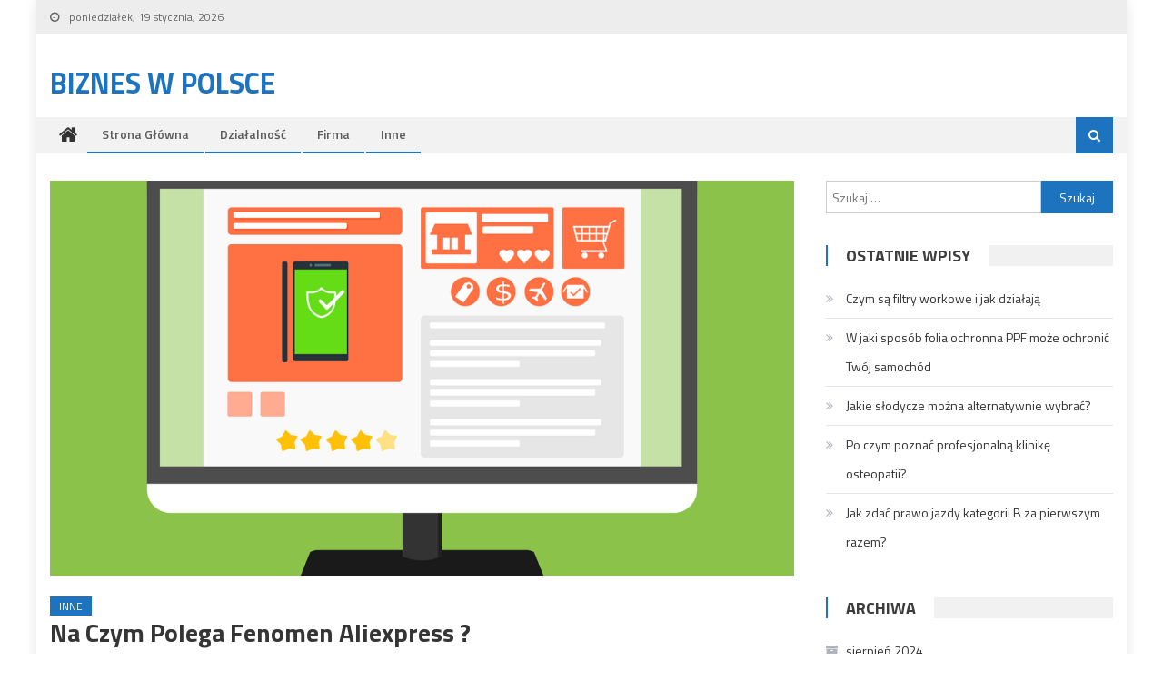

--- FILE ---
content_type: text/html; charset=UTF-8
request_url: https://www.energa-gedania.pl/na-czym-polega-fenomen-aliexpress/
body_size: 42044
content:
<!DOCTYPE html>
<html lang="pl-PL">
<head>
<meta charset="UTF-8">
<meta name="viewport" content="width=device-width, initial-scale=1">
<link rel="profile" href="http://gmpg.org/xfn/11">
<link rel="pingback" href="https://www.energa-gedania.pl/xmlrpc.php">

<meta name='robots' content='index, follow, max-image-preview:large, max-snippet:-1, max-video-preview:-1' />

	<!-- This site is optimized with the Yoast SEO plugin v24.5 - https://yoast.com/wordpress/plugins/seo/ -->
	<title>Na czym polega fenomen aliexpress ? - Biznes w Polsce</title>
	<link rel="canonical" href="https://www.energa-gedania.pl/na-czym-polega-fenomen-aliexpress/" />
	<meta property="og:locale" content="pl_PL" />
	<meta property="og:type" content="article" />
	<meta property="og:title" content="Na czym polega fenomen aliexpress ? - Biznes w Polsce" />
	<meta property="og:description" content="Aliexpress to platforma sprzedażowa, która bije rekordy popularności. Elegancka kreacja na wieczór, okulary słoneczne, zestaw kosmetyków, a może&#8230; suknia ślubna? Na Aliexpress można kupić wszystko, a okazje z Chin często mogą przyprawić o zawrót głowy. Fenomen tanich zakupów z Chin Aliexpress to sklep internetowy, na którym można kupić towar bezpośrednio od producentów z Chin, omijając [&hellip;]" />
	<meta property="og:url" content="https://www.energa-gedania.pl/na-czym-polega-fenomen-aliexpress/" />
	<meta property="og:site_name" content="Biznes w Polsce" />
	<meta property="article:published_time" content="2015-01-19T13:02:32+00:00" />
	<meta property="article:modified_time" content="2021-03-16T13:29:48+00:00" />
	<meta property="og:image" content="https://www.energa-gedania.pl/wp-content/uploads/2021/01/e-commerce-1606962_1280.png" />
	<meta property="og:image:width" content="1280" />
	<meta property="og:image:height" content="910" />
	<meta property="og:image:type" content="image/png" />
	<meta name="author" content="Kamila" />
	<meta name="twitter:card" content="summary_large_image" />
	<meta name="twitter:label1" content="Napisane przez" />
	<meta name="twitter:data1" content="Kamila" />
	<meta name="twitter:label2" content="Szacowany czas czytania" />
	<meta name="twitter:data2" content="2 minuty" />
	<script type="application/ld+json" class="yoast-schema-graph">{"@context":"https://schema.org","@graph":[{"@type":"WebPage","@id":"https://www.energa-gedania.pl/na-czym-polega-fenomen-aliexpress/","url":"https://www.energa-gedania.pl/na-czym-polega-fenomen-aliexpress/","name":"Na czym polega fenomen aliexpress ? - Biznes w Polsce","isPartOf":{"@id":"https://www.energa-gedania.pl/#website"},"primaryImageOfPage":{"@id":"https://www.energa-gedania.pl/na-czym-polega-fenomen-aliexpress/#primaryimage"},"image":{"@id":"https://www.energa-gedania.pl/na-czym-polega-fenomen-aliexpress/#primaryimage"},"thumbnailUrl":"https://www.energa-gedania.pl/wp-content/uploads/2021/01/e-commerce-1606962_1280.png","datePublished":"2015-01-19T13:02:32+00:00","dateModified":"2021-03-16T13:29:48+00:00","author":{"@id":"https://www.energa-gedania.pl/#/schema/person/483ef39b5f06c9c4bf3dd6be23ba87f7"},"breadcrumb":{"@id":"https://www.energa-gedania.pl/na-czym-polega-fenomen-aliexpress/#breadcrumb"},"inLanguage":"pl-PL","potentialAction":[{"@type":"ReadAction","target":["https://www.energa-gedania.pl/na-czym-polega-fenomen-aliexpress/"]}]},{"@type":"ImageObject","inLanguage":"pl-PL","@id":"https://www.energa-gedania.pl/na-czym-polega-fenomen-aliexpress/#primaryimage","url":"https://www.energa-gedania.pl/wp-content/uploads/2021/01/e-commerce-1606962_1280.png","contentUrl":"https://www.energa-gedania.pl/wp-content/uploads/2021/01/e-commerce-1606962_1280.png","width":1280,"height":910},{"@type":"BreadcrumbList","@id":"https://www.energa-gedania.pl/na-czym-polega-fenomen-aliexpress/#breadcrumb","itemListElement":[{"@type":"ListItem","position":1,"name":"Strona główna","item":"https://www.energa-gedania.pl/"},{"@type":"ListItem","position":2,"name":"Na czym polega fenomen aliexpress ?"}]},{"@type":"WebSite","@id":"https://www.energa-gedania.pl/#website","url":"https://www.energa-gedania.pl/","name":"Biznes w Polsce","description":"","potentialAction":[{"@type":"SearchAction","target":{"@type":"EntryPoint","urlTemplate":"https://www.energa-gedania.pl/?s={search_term_string}"},"query-input":{"@type":"PropertyValueSpecification","valueRequired":true,"valueName":"search_term_string"}}],"inLanguage":"pl-PL"},{"@type":"Person","@id":"https://www.energa-gedania.pl/#/schema/person/483ef39b5f06c9c4bf3dd6be23ba87f7","name":"Kamila","image":{"@type":"ImageObject","inLanguage":"pl-PL","@id":"https://www.energa-gedania.pl/#/schema/person/image/","url":"https://secure.gravatar.com/avatar/d8d7980be7f1cd147235bd7869e08b2a?s=96&d=mm&r=g","contentUrl":"https://secure.gravatar.com/avatar/d8d7980be7f1cd147235bd7869e08b2a?s=96&d=mm&r=g","caption":"Kamila"},"url":"https://www.energa-gedania.pl/author/major/"}]}</script>
	<!-- / Yoast SEO plugin. -->


<link rel='dns-prefetch' href='//fonts.googleapis.com' />
<link rel="alternate" type="application/rss+xml" title="Biznes w Polsce &raquo; Kanał z wpisami" href="https://www.energa-gedania.pl/feed/" />
<script type="text/javascript">
/* <![CDATA[ */
window._wpemojiSettings = {"baseUrl":"https:\/\/s.w.org\/images\/core\/emoji\/15.0.3\/72x72\/","ext":".png","svgUrl":"https:\/\/s.w.org\/images\/core\/emoji\/15.0.3\/svg\/","svgExt":".svg","source":{"concatemoji":"https:\/\/www.energa-gedania.pl\/wp-includes\/js\/wp-emoji-release.min.js?ver=6.5.7"}};
/*! This file is auto-generated */
!function(i,n){var o,s,e;function c(e){try{var t={supportTests:e,timestamp:(new Date).valueOf()};sessionStorage.setItem(o,JSON.stringify(t))}catch(e){}}function p(e,t,n){e.clearRect(0,0,e.canvas.width,e.canvas.height),e.fillText(t,0,0);var t=new Uint32Array(e.getImageData(0,0,e.canvas.width,e.canvas.height).data),r=(e.clearRect(0,0,e.canvas.width,e.canvas.height),e.fillText(n,0,0),new Uint32Array(e.getImageData(0,0,e.canvas.width,e.canvas.height).data));return t.every(function(e,t){return e===r[t]})}function u(e,t,n){switch(t){case"flag":return n(e,"\ud83c\udff3\ufe0f\u200d\u26a7\ufe0f","\ud83c\udff3\ufe0f\u200b\u26a7\ufe0f")?!1:!n(e,"\ud83c\uddfa\ud83c\uddf3","\ud83c\uddfa\u200b\ud83c\uddf3")&&!n(e,"\ud83c\udff4\udb40\udc67\udb40\udc62\udb40\udc65\udb40\udc6e\udb40\udc67\udb40\udc7f","\ud83c\udff4\u200b\udb40\udc67\u200b\udb40\udc62\u200b\udb40\udc65\u200b\udb40\udc6e\u200b\udb40\udc67\u200b\udb40\udc7f");case"emoji":return!n(e,"\ud83d\udc26\u200d\u2b1b","\ud83d\udc26\u200b\u2b1b")}return!1}function f(e,t,n){var r="undefined"!=typeof WorkerGlobalScope&&self instanceof WorkerGlobalScope?new OffscreenCanvas(300,150):i.createElement("canvas"),a=r.getContext("2d",{willReadFrequently:!0}),o=(a.textBaseline="top",a.font="600 32px Arial",{});return e.forEach(function(e){o[e]=t(a,e,n)}),o}function t(e){var t=i.createElement("script");t.src=e,t.defer=!0,i.head.appendChild(t)}"undefined"!=typeof Promise&&(o="wpEmojiSettingsSupports",s=["flag","emoji"],n.supports={everything:!0,everythingExceptFlag:!0},e=new Promise(function(e){i.addEventListener("DOMContentLoaded",e,{once:!0})}),new Promise(function(t){var n=function(){try{var e=JSON.parse(sessionStorage.getItem(o));if("object"==typeof e&&"number"==typeof e.timestamp&&(new Date).valueOf()<e.timestamp+604800&&"object"==typeof e.supportTests)return e.supportTests}catch(e){}return null}();if(!n){if("undefined"!=typeof Worker&&"undefined"!=typeof OffscreenCanvas&&"undefined"!=typeof URL&&URL.createObjectURL&&"undefined"!=typeof Blob)try{var e="postMessage("+f.toString()+"("+[JSON.stringify(s),u.toString(),p.toString()].join(",")+"));",r=new Blob([e],{type:"text/javascript"}),a=new Worker(URL.createObjectURL(r),{name:"wpTestEmojiSupports"});return void(a.onmessage=function(e){c(n=e.data),a.terminate(),t(n)})}catch(e){}c(n=f(s,u,p))}t(n)}).then(function(e){for(var t in e)n.supports[t]=e[t],n.supports.everything=n.supports.everything&&n.supports[t],"flag"!==t&&(n.supports.everythingExceptFlag=n.supports.everythingExceptFlag&&n.supports[t]);n.supports.everythingExceptFlag=n.supports.everythingExceptFlag&&!n.supports.flag,n.DOMReady=!1,n.readyCallback=function(){n.DOMReady=!0}}).then(function(){return e}).then(function(){var e;n.supports.everything||(n.readyCallback(),(e=n.source||{}).concatemoji?t(e.concatemoji):e.wpemoji&&e.twemoji&&(t(e.twemoji),t(e.wpemoji)))}))}((window,document),window._wpemojiSettings);
/* ]]> */
</script>
<style id='wp-emoji-styles-inline-css' type='text/css'>

	img.wp-smiley, img.emoji {
		display: inline !important;
		border: none !important;
		box-shadow: none !important;
		height: 1em !important;
		width: 1em !important;
		margin: 0 0.07em !important;
		vertical-align: -0.1em !important;
		background: none !important;
		padding: 0 !important;
	}
</style>
<link rel='stylesheet' id='font-awesome-css' href='https://www.energa-gedania.pl/wp-content/themes/editorial/assets/library/font-awesome/css/font-awesome.min.css?ver=4.7.0' type='text/css' media='all' />
<link rel='stylesheet' id='editorial-google-font-css' href='https://fonts.googleapis.com/css?family=Titillium+Web%3A400%2C600%2C700%2C300&#038;subset=latin%2Clatin-ext' type='text/css' media='all' />
<link rel='stylesheet' id='editorial-style-css' href='https://www.energa-gedania.pl/wp-content/themes/editorial/style.css?ver=1.4.9' type='text/css' media='all' />
<style id='editorial-style-inline-css' type='text/css'>
.category-button.mt-cat-1 a{background:#81d742}
.category-button.mt-cat-1 a:hover{background:#4fa510}
.block-header.mt-cat-1{border-left:2px solid #81d742}
.rtl .block-header.mt-cat-1{border-left:none;border-right:2px solid #81d742}
.archive .page-header.mt-cat-1{border-left:4px solid #81d742}
.rtl.archive .page-header.mt-cat-1{border-left:none;border-right:4px solid #81d742}
#site-navigation ul li.mt-cat-1{border-bottom-color:#81d742}
.category-button.mt-cat-3 a{background:#1e73be}
.category-button.mt-cat-3 a:hover{background:#00418c}
.block-header.mt-cat-3{border-left:2px solid #1e73be}
.rtl .block-header.mt-cat-3{border-left:none;border-right:2px solid #1e73be}
.archive .page-header.mt-cat-3{border-left:4px solid #1e73be}
.rtl.archive .page-header.mt-cat-3{border-left:none;border-right:4px solid #1e73be}
#site-navigation ul li.mt-cat-3{border-bottom-color:#1e73be}
.category-button.mt-cat-2 a{background:#1e73be}
.category-button.mt-cat-2 a:hover{background:#00418c}
.block-header.mt-cat-2{border-left:2px solid #1e73be}
.rtl .block-header.mt-cat-2{border-left:none;border-right:2px solid #1e73be}
.archive .page-header.mt-cat-2{border-left:4px solid #1e73be}
.rtl.archive .page-header.mt-cat-2{border-left:none;border-right:4px solid #1e73be}
#site-navigation ul li.mt-cat-2{border-bottom-color:#1e73be}
.category-button.mt-cat-5 a{background:#1e73be}
.category-button.mt-cat-5 a:hover{background:#00418c}
.block-header.mt-cat-5{border-left:2px solid #1e73be}
.rtl .block-header.mt-cat-5{border-left:none;border-right:2px solid #1e73be}
.archive .page-header.mt-cat-5{border-left:4px solid #1e73be}
.rtl.archive .page-header.mt-cat-5{border-left:none;border-right:4px solid #1e73be}
#site-navigation ul li.mt-cat-5{border-bottom-color:#1e73be}
.navigation .nav-links a,.bttn,button,input[type='button'],input[type='reset'],input[type='submit'],.navigation .nav-links a:hover,.bttn:hover,button,input[type='button']:hover,input[type='reset']:hover,input[type='submit']:hover,.edit-link .post-edit-link ,.reply .comment-reply-link,.home .home-icon a,.home-icon a:hover,.home-icon a:focus,.search-main,.header-search-wrapper .search-form-main .search-submit,.mt-slider-section .bx-controls a:hover,.widget_search .search-submit,.error404 .page-title,.archive.archive-classic .entry-title a:after,#mt-scrollup,.widget_tag_cloud .tagcloud a:hover,.widget.widget_tag_cloud a:hover,.sub-toggle,#site-navigation ul > li:hover > .sub-toggle,#site-navigation ul > li.current-menu-item .sub-toggle,#site-navigation ul > li.current-menu-ancestor .sub-toggle,#masthead #site-navigation ul li a.sub-toggle{background:#1e73be}
.navigation .nav-links a,.bttn,button,input[type='button'],input[type='reset'],input[type='submit'],.widget_search .search-submit,.widget_tag_cloud .tagcloud a:hover,.widget.widget_tag_cloud a:hover{border-color:#1e73be}
.comment-list .comment-body ,.header-search-wrapper .search-form-main{border-top-color:#1e73be}
#site-navigation ul li,.header-search-wrapper .search-form-main:before{border-bottom-color:#1e73be}
.archive .page-header,.block-header,.widget .widget-title-wrapper,.related-articles-wrapper .widget-title-wrapper{border-left-color:#1e73be}
a,a:hover,a:focus,a:active,.entry-footer a:hover,.comment-author .fn .url:hover,#cancel-comment-reply-link,#cancel-comment-reply-link:before,.logged-in-as a,.top-menu ul li a:hover,#footer-navigation ul li a:hover,#site-navigation ul li:hover>a,#site-navigation ul li.current-menu-item>a,#site-navigation ul li.current_page_item>a,#site-navigation ul li.current-menu-ancestor>a,#site-navigation ul li.focus>a,.mt-slider-section .slide-title a:hover,.featured-post-wrapper .featured-title a:hover,.editorial_block_grid .post-title a:hover,.slider-meta-wrapper span:hover,.slider-meta-wrapper a:hover,.featured-meta-wrapper span:hover,.featured-meta-wrapper a:hover,.post-meta-wrapper > span:hover,.post-meta-wrapper span > a:hover ,.grid-posts-block .post-title a:hover,.list-posts-block .single-post-wrapper .post-content-wrapper .post-title a:hover,.column-posts-block .single-post-wrapper.secondary-post .post-content-wrapper .post-title a:hover,.widget a:hover,.widget a:hover::before,.widget li:hover::before,.entry-title a:hover,.entry-meta span a:hover,.post-readmore a:hover,.archive-classic .entry-title a:hover,.archive-columns .entry-title a:hover,.related-posts-wrapper .post-title a:hover,.block-header .block-title a:hover,.widget .widget-title a:hover,.related-articles-wrapper .related-title a:hover,.entry-meta span:hover::before{color:#1e73be}
</style>
<link rel='stylesheet' id='editorial-responsive-css' href='https://www.energa-gedania.pl/wp-content/themes/editorial/assets/css/editorial-responsive.css?ver=1.4.9' type='text/css' media='all' />
<script type="text/javascript" src="https://www.energa-gedania.pl/wp-includes/js/jquery/jquery.min.js?ver=3.7.1" id="jquery-core-js"></script>
<script type="text/javascript" src="https://www.energa-gedania.pl/wp-includes/js/jquery/jquery-migrate.min.js?ver=3.4.1" id="jquery-migrate-js"></script>
<link rel="https://api.w.org/" href="https://www.energa-gedania.pl/wp-json/" /><link rel="alternate" type="application/json" href="https://www.energa-gedania.pl/wp-json/wp/v2/posts/173" /><link rel="EditURI" type="application/rsd+xml" title="RSD" href="https://www.energa-gedania.pl/xmlrpc.php?rsd" />
<meta name="generator" content="WordPress 6.5.7" />
<link rel='shortlink' href='https://www.energa-gedania.pl/?p=173' />
<link rel="alternate" type="application/json+oembed" href="https://www.energa-gedania.pl/wp-json/oembed/1.0/embed?url=https%3A%2F%2Fwww.energa-gedania.pl%2Fna-czym-polega-fenomen-aliexpress%2F" />
<link rel="alternate" type="text/xml+oembed" href="https://www.energa-gedania.pl/wp-json/oembed/1.0/embed?url=https%3A%2F%2Fwww.energa-gedania.pl%2Fna-czym-polega-fenomen-aliexpress%2F&#038;format=xml" />
</head>

<body class="post-template-default single single-post postid-173 single-format-standard boxed_layout right-sidebar">
<div id="page" class="site">
	<a class="skip-link screen-reader-text" href="#content">Skip to content</a>
	
	<header id="masthead" class="site-header" role="banner">
		
		<div class="top-header-section">
			<div class="mt-container">
				<div class="top-left-header">
								<div class="date-section">
				poniedziałek, 19 stycznia, 2026			</div>
					<nav id="top-header-navigation" class="top-navigation" role="navigation">
											</nav>
				</div>
							<div class="top-social-wrapper">
							</div><!-- .top-social-wrapper -->
			</div> <!-- mt-container end -->
		</div><!-- .top-header-section -->

		<div class="logo-ads-wrapper clearfix">
			<div class="mt-container">
				<div class="site-branding">
																<div class="site-title-wrapper">
															<p class="site-title"><a href="https://www.energa-gedania.pl/" rel="home">Biznes w Polsce</a></p>
													</div><!-- .site-title-wrapper -->
									</div><!-- .site-branding -->
				<div class="header-ads-wrapper">
									</div><!-- .header-ads-wrapper -->
			</div>
		</div><!-- .logo-ads-wrapper -->

		<div id="mt-menu-wrap" class="bottom-header-wrapper clearfix">
			<div class="mt-container">
				<div class="home-icon"> <a href="https://www.energa-gedania.pl/" rel="home"> <i class="fa fa-home"> </i> </a> </div>
				<a href="javascript:void(0)" class="menu-toggle"> <i class="fa fa-navicon"> </i> </a>
				<nav id="site-navigation" class="main-navigation mt-modal-popup-content" role="navigation">
					<div class="menu"><ul><li id="menu-item-29" class="menu-item menu-item-type-post_type menu-item-object-page menu-item-home menu-item-29"><a href="https://www.energa-gedania.pl/">Strona główna</a></li>
<li id="menu-item-30" class="menu-item menu-item-type-taxonomy menu-item-object-category menu-item-30 mt-cat-3"><a href="https://www.energa-gedania.pl/category/dzialalnosc/">Działalność</a></li>
<li id="menu-item-31" class="menu-item menu-item-type-taxonomy menu-item-object-category menu-item-31 mt-cat-2"><a href="https://www.energa-gedania.pl/category/firma/">Firma</a></li>
<li id="menu-item-62" class="menu-item menu-item-type-taxonomy menu-item-object-category current-post-ancestor current-menu-parent current-post-parent menu-item-62 mt-cat-5"><a href="https://www.energa-gedania.pl/category/inne/">Inne</a></li>
</ul></div>				</nav><!-- #site-navigation -->
				<div class="header-search-wrapper">
					<span class="search-main"><a href="javascript:void(0)"><i class="fa fa-search"></i></a></span>
					<div class="search-form-main clearfix">
	                	<form role="search" method="get" class="search-form" action="https://www.energa-gedania.pl/">
				<label>
					<span class="screen-reader-text">Szukaj:</span>
					<input type="search" class="search-field" placeholder="Szukaj &hellip;" value="" name="s" />
				</label>
				<input type="submit" class="search-submit" value="Szukaj" />
			</form>	            	</div>
				</div><!-- .header-search-wrapper -->
			</div><!-- .mt-container -->
		</div><!-- #mt-menu-wrap -->

					
	</header><!-- #masthead -->
	
	
	<div id="content" class="site-content">
		<div class="mt-container">

	<div id="primary" class="content-area">
		<main id="main" class="site-main" role="main">

		
<article id="post-173" class="post-173 post type-post status-publish format-standard has-post-thumbnail hentry category-inne">
			<div class="single-post-image">
			<figure><img width="1210" height="642" src="https://www.energa-gedania.pl/wp-content/uploads/2021/01/e-commerce-1606962_1280-1210x642.png" class="attachment-editorial-single-large size-editorial-single-large wp-post-image" alt="" decoding="async" fetchpriority="high" /></figure>
		</div><!-- .single-post-image -->
		<header class="entry-header">
				<div class="post-cat-list">
							<span class="category-button mt-cat-5"><a href="https://www.energa-gedania.pl/category/inne/">Inne</a></span>
					</div>
		<h1 class="entry-title">Na czym polega fenomen aliexpress ?</h1>
		<div class="entry-meta">
			<span class="posted-on"><a href="https://www.energa-gedania.pl/na-czym-polega-fenomen-aliexpress/" rel="bookmark"><time class="entry-date published" datetime="2015-01-19T14:02:32+01:00">19 stycznia 2015</time><time class="updated" datetime="2021-03-16T14:29:48+01:00">16 marca 2021</time></a></span><span class="byline"><span class="author vcard"><a class="url fn n" href="https://www.energa-gedania.pl/author/major/">Kamila</a></span></span><span class="comments-link"><span>Możliwość komentowania <span class="screen-reader-text">Na czym polega fenomen aliexpress ?</span> została wyłączona</span></span>		</div><!-- .entry-meta -->
	</header><!-- .entry-header -->

	<div class="entry-content">
		<p>Aliexpress to platforma sprzedażowa, która bije rekordy popularności. Elegancka kreacja na wieczór, okulary słoneczne, zestaw kosmetyków, a może&#8230; suknia ślubna? Na Aliexpress można kupić wszystko, a okazje z Chin często mogą przyprawić o zawrót głowy.</p>
<h2>Fenomen tanich zakupów z Chin</h2>
<p>Aliexpress to sklep internetowy, na którym można kupić towar bezpośrednio od producentów z Chin, omijając pośredników. Koszty produkcji, a co za tym idzie, koszty sprzedaży, są wyjątkowo niskie. Dlatego okazje z Chin przyciągają wielu kupujących z całego świata i są prawdziwym fenomenem.</p>
<h2>Czy zakupy są bezpieczne?</h2>
<p>Okazje z Chin z jednej strony przyciągają, z drugiej budzą wiele wątpliwości. W rzeczywistości Aliexpress dba o klientów. Dużą wagę przywiązuje się do bezpiecznych płatności &#8211; użytkownik ma możliwość opłaty m.in przelewem, Pay4you, kartą czy Blikiem. Kwota pobierana jest z konta w złotówkach. Również w przypadku problemów, na przykład jeśli użytkownik nie otrzyma paczki w terminie, można liczyć na pomoc administratorów.</p>
<h2>Co z jakością produktów?</h2>
<p>Mówi się, że kupowanie na portalu to loteria. Okazje z Chin nie zawsze oznaczają wysoką jakość. Dlatego przed zakupem produktu warto zapoznać się z opiniami o nim. Użytkownicy często dołączają też zdjęcia produktów. Niestety wśród towaru często zdarzają się podróbki, warto więc dokładnie przemyśleć zakup.</p>
<h2>Jak kupować na portalu?</h2>
<p>Polowanie na okazje z Chin jest bardzo łatwe. W tym celu możecie skorzystać z serwisów fanowskich lub ręcznie przeczesywać platformę. Poniżej krótki przewodnik po zakupach na Aliexpress:<br />
&#8211; w prawym górnym rogu należy ustawić &#8222;Ship to&#8221; i wybrać polską flagę<br />
&#8211; można już szukać produktu, wpisując jego nazwę w wyszukiwarkę<br />
&#8211; wybrany towar dodać do koszyka i kontynuować zakupy, lub kliknąć &#8222;Buy all&#8221;, żeby dokonać transakcji<br />
&#8211; warto sprawdzić zamówienie, wybrać metodę wysyłki i sposób płatności</p>
<p>Zamówienie zostało złożone i produkt wyrusza w drogę. Kiedy już dociera do kupującego, pozostaje potwierdzić odbiór paczki i wystawić opinię.</p>
	</div><!-- .entry-content -->

	<footer class="entry-footer">
			</footer><!-- .entry-footer -->
</article><!-- #post-## -->
            <div class="editorial-author-wrapper clearfix">
                <div class="author-avatar">
                    <a class="author-image" href="https://www.energa-gedania.pl/author/major/"><img alt='' src='https://secure.gravatar.com/avatar/d8d7980be7f1cd147235bd7869e08b2a?s=132&#038;d=mm&#038;r=g' srcset='https://secure.gravatar.com/avatar/d8d7980be7f1cd147235bd7869e08b2a?s=264&#038;d=mm&#038;r=g 2x' class='avatar avatar-132 photo' height='132' width='132' decoding='async'/></a>
                </div><!-- .author-avatar -->
                <div class="author-desc-wrapper">
                    <a class="author-title" href="https://www.energa-gedania.pl/author/major/">Kamila</a>
                    <div class="author-description"></div>
                    <a href="" target="_blank"></a>
                </div><!-- .author-desc-wrapper-->
            </div><!--editorial-author-wrapper-->
			<div class="related-articles-wrapper">
				<h2 class="related-title">Podobne artykuły</h2>
				<div class="related-posts-wrapper clearfix">							<div class="single-post-wrap">
	                            <div class="post-thumb-wrapper">
                                    <a href="https://www.energa-gedania.pl/w-jaki-sposob-folia-ochronna-ppf-moze-ochronic-twoj-samochod/" title="W jaki sposób folia ochronna PPF może ochronić Twój samochód">
                                        <figure><img width="464" height="290" src="https://www.energa-gedania.pl/wp-content/uploads/2024/06/Folia-ochronna-PPF-464x290.jpg" class="attachment-editorial-block-medium size-editorial-block-medium wp-post-image" alt="Folia ochronna PPF" decoding="async" /></figure>
                                    </a>
                                </div><!-- .post-thumb-wrapper -->
                                <div class="related-content-wrapper">
                                    		<div class="post-cat-list">
							<span class="category-button mt-cat-5"><a href="https://www.energa-gedania.pl/category/inne/">Inne</a></span>
					</div>
                                    <h3 class="post-title"><a href="https://www.energa-gedania.pl/w-jaki-sposob-folia-ochronna-ppf-moze-ochronic-twoj-samochod/">W jaki sposób folia ochronna PPF może ochronić Twój samochód</a></h3>
                                    <div class="post-meta-wrapper">
                                    	<span class="posted-on"><a href="https://www.energa-gedania.pl/w-jaki-sposob-folia-ochronna-ppf-moze-ochronic-twoj-samochod/" rel="bookmark"><time class="entry-date published" datetime="2024-06-18T15:33:50+02:00">18 czerwca 2024</time><time class="updated" datetime="2024-06-18T15:35:21+02:00">18 czerwca 2024</time></a></span><span class="byline"><span class="author vcard"><a class="url fn n" href="https://www.energa-gedania.pl/author/major/">Kamila</a></span></span>                                    </div>
                                    <p>Zaawansowana technologia ochrony lakieru Folia ochronna PPF (Paint Protection Film) to zaawansowane rozwiązanie, które zyskuje na popularności wśród właścicieli samochodów pragnących zabezpieczyć swoje pojazdy przed różnorodnymi uszkodzeniami. Wykonana z poliuretanu, folia PPF charakteryzuje się wysoką odpornością na uszkodzenia mechaniczne, promieniowanie UV oraz substancje chemiczne. Dzięki tym właściwościom, folia PPF stanowi skuteczną barierę ochronną, która znacząco [&hellip;]</p>
                                </div><!-- related-content-wrapper -->
	                        </div><!--. single-post-wrap -->
	            							<div class="single-post-wrap">
	                            <div class="post-thumb-wrapper">
                                    <a href="https://www.energa-gedania.pl/sprzatanie-para-czyli-skuteczna-metoda-radzenia-sobie-z-brudem/" title="Sprzątanie parą czyli skuteczna metoda radzenia sobie z brudem">
                                        <figure><img width="464" height="290" src="https://www.energa-gedania.pl/wp-content/uploads/2019/03/i-voucher-na-sprzatanie-warszawa-2-godziny-464x290.jpg" class="attachment-editorial-block-medium size-editorial-block-medium wp-post-image" alt="" decoding="async" loading="lazy" /></figure>
                                    </a>
                                </div><!-- .post-thumb-wrapper -->
                                <div class="related-content-wrapper">
                                    		<div class="post-cat-list">
							<span class="category-button mt-cat-5"><a href="https://www.energa-gedania.pl/category/inne/">Inne</a></span>
					</div>
                                    <h3 class="post-title"><a href="https://www.energa-gedania.pl/sprzatanie-para-czyli-skuteczna-metoda-radzenia-sobie-z-brudem/">Sprzątanie parą czyli skuteczna metoda radzenia sobie z brudem</a></h3>
                                    <div class="post-meta-wrapper">
                                    	<span class="posted-on"><a href="https://www.energa-gedania.pl/sprzatanie-para-czyli-skuteczna-metoda-radzenia-sobie-z-brudem/" rel="bookmark"><time class="entry-date published" datetime="2013-12-18T10:59:28+01:00">18 grudnia 2013</time><time class="updated" datetime="2019-03-19T11:01:44+01:00">19 marca 2019</time></a></span><span class="byline"><span class="author vcard"><a class="url fn n" href="https://www.energa-gedania.pl/author/major/">Kamila</a></span></span>                                    </div>
                                    <p>Od pewnego czasu na rynku pojawiają się co raz to nowsze i ciekawsze urządzenia służące do czyszczenia różnego rodzaju powierzchni za pomocą pary. Zasada jest zazwyczaj taka sama: do specjalnego pojemnika wlewamy czystą wodę, która następnie jest podgrzewana przez urządzenie, a następnie wydzielana jest para, która skutecznie usuwa wszelkie zabrudzenia. Mopy parowe stały się wręcz [&hellip;]</p>
                                </div><!-- related-content-wrapper -->
	                        </div><!--. single-post-wrap -->
	            							<div class="single-post-wrap">
	                            <div class="post-thumb-wrapper">
                                    <a href="https://www.energa-gedania.pl/makijaz-permanentny-oczu-a-skutki-uboczne/" title="Makijaż permanentny oczu a skutki uboczne">
                                        <figure><img width="464" height="290" src="https://www.energa-gedania.pl/wp-content/uploads/2021/09/eye-shadow-4558444_1280-464x290.jpg" class="attachment-editorial-block-medium size-editorial-block-medium wp-post-image" alt="" decoding="async" loading="lazy" /></figure>
                                    </a>
                                </div><!-- .post-thumb-wrapper -->
                                <div class="related-content-wrapper">
                                    		<div class="post-cat-list">
							<span class="category-button mt-cat-5"><a href="https://www.energa-gedania.pl/category/inne/">Inne</a></span>
					</div>
                                    <h3 class="post-title"><a href="https://www.energa-gedania.pl/makijaz-permanentny-oczu-a-skutki-uboczne/">Makijaż permanentny oczu a skutki uboczne</a></h3>
                                    <div class="post-meta-wrapper">
                                    	<span class="posted-on"><a href="https://www.energa-gedania.pl/makijaz-permanentny-oczu-a-skutki-uboczne/" rel="bookmark"><time class="entry-date published updated" datetime="2021-09-17T10:55:11+02:00">17 września 2021</time></a></span><span class="byline"><span class="author vcard"><a class="url fn n" href="https://www.energa-gedania.pl/author/major/">Kamila</a></span></span>                                    </div>
                                    <p>Makijaż permanentny oczu jest coraz popularniejszą procedurą kosmetyczną, ale czy są jakieś zagrożenia związane z jego zastosowaniem? Spójrzmy na to zagadnienie. Makijaż permanentny oczu – czy to bezpieczne? Zawsze istnieje ryzyko infekcji, gdy w procedurę zaangażowane są igły. Jest to szczególnie ważne w przypadku użycia niesterylnych igieł…. Ale tego unikniesz, jeśli makijaż permanentny oczu będziesz [&hellip;]</p>
                                </div><!-- related-content-wrapper -->
	                        </div><!--. single-post-wrap -->
	            </div>			</div><!-- .related-articles-wrapper -->
	
	<nav class="navigation post-navigation" aria-label="Wpisy">
		<h2 class="screen-reader-text">Nawigacja wpisu</h2>
		<div class="nav-links"><div class="nav-previous"><a href="https://www.energa-gedania.pl/ile-czasu-zajmuje-wykonanie-wkladek-ortopedycznych/" rel="prev">Ile czasu zajmuje wykonanie wkładek ortopedycznych?</a></div><div class="nav-next"><a href="https://www.energa-gedania.pl/nowoczesne-kleje-do-metalu/" rel="next">Nowoczesne kleje do metalu</a></div></div>
	</nav>
		</main><!-- #main -->
	</div><!-- #primary -->


<aside id="secondary" class="widget-area" role="complementary">
	<section id="search-2" class="widget widget_search"><form role="search" method="get" class="search-form" action="https://www.energa-gedania.pl/">
				<label>
					<span class="screen-reader-text">Szukaj:</span>
					<input type="search" class="search-field" placeholder="Szukaj &hellip;" value="" name="s" />
				</label>
				<input type="submit" class="search-submit" value="Szukaj" />
			</form></section>
		<section id="recent-posts-2" class="widget widget_recent_entries">
		<h4 class="widget-title">Ostatnie wpisy</h4>
		<ul>
											<li>
					<a href="https://www.energa-gedania.pl/czym-sa-filtry-workowe-i-jak-dzialaja/">Czym są filtry workowe i jak działają</a>
									</li>
											<li>
					<a href="https://www.energa-gedania.pl/w-jaki-sposob-folia-ochronna-ppf-moze-ochronic-twoj-samochod/">W jaki sposób folia ochronna PPF może ochronić Twój samochód</a>
									</li>
											<li>
					<a href="https://www.energa-gedania.pl/jakie-slodycze-mozna-alternatywnie-wybrac/">Jakie słodycze można alternatywnie wybrać?</a>
									</li>
											<li>
					<a href="https://www.energa-gedania.pl/po-czym-poznac-profesjonalna-klinike-osteopatii/">Po czym poznać profesjonalną klinikę osteopatii?</a>
									</li>
											<li>
					<a href="https://www.energa-gedania.pl/jak-zdac-prawo-jazdy-kategorii-b-za-pierwszym-razem/">Jak zdać prawo jazdy kategorii B za pierwszym razem?</a>
									</li>
					</ul>

		</section><section id="archives-2" class="widget widget_archive"><h4 class="widget-title">Archiwa</h4>
			<ul>
					<li><a href='https://www.energa-gedania.pl/2024/08/'>sierpień 2024</a></li>
	<li><a href='https://www.energa-gedania.pl/2024/06/'>czerwiec 2024</a></li>
	<li><a href='https://www.energa-gedania.pl/2023/12/'>grudzień 2023</a></li>
	<li><a href='https://www.energa-gedania.pl/2023/04/'>kwiecień 2023</a></li>
	<li><a href='https://www.energa-gedania.pl/2023/03/'>marzec 2023</a></li>
	<li><a href='https://www.energa-gedania.pl/2023/02/'>luty 2023</a></li>
	<li><a href='https://www.energa-gedania.pl/2022/12/'>grudzień 2022</a></li>
	<li><a href='https://www.energa-gedania.pl/2022/08/'>sierpień 2022</a></li>
	<li><a href='https://www.energa-gedania.pl/2022/03/'>marzec 2022</a></li>
	<li><a href='https://www.energa-gedania.pl/2022/02/'>luty 2022</a></li>
	<li><a href='https://www.energa-gedania.pl/2021/12/'>grudzień 2021</a></li>
	<li><a href='https://www.energa-gedania.pl/2021/10/'>październik 2021</a></li>
	<li><a href='https://www.energa-gedania.pl/2021/09/'>wrzesień 2021</a></li>
	<li><a href='https://www.energa-gedania.pl/2021/08/'>sierpień 2021</a></li>
	<li><a href='https://www.energa-gedania.pl/2021/07/'>lipiec 2021</a></li>
	<li><a href='https://www.energa-gedania.pl/2021/04/'>kwiecień 2021</a></li>
	<li><a href='https://www.energa-gedania.pl/2020/12/'>grudzień 2020</a></li>
	<li><a href='https://www.energa-gedania.pl/2020/08/'>sierpień 2020</a></li>
	<li><a href='https://www.energa-gedania.pl/2020/06/'>czerwiec 2020</a></li>
	<li><a href='https://www.energa-gedania.pl/2020/04/'>kwiecień 2020</a></li>
	<li><a href='https://www.energa-gedania.pl/2020/01/'>styczeń 2020</a></li>
	<li><a href='https://www.energa-gedania.pl/2019/12/'>grudzień 2019</a></li>
	<li><a href='https://www.energa-gedania.pl/2019/08/'>sierpień 2019</a></li>
	<li><a href='https://www.energa-gedania.pl/2019/06/'>czerwiec 2019</a></li>
	<li><a href='https://www.energa-gedania.pl/2019/04/'>kwiecień 2019</a></li>
	<li><a href='https://www.energa-gedania.pl/2018/12/'>grudzień 2018</a></li>
	<li><a href='https://www.energa-gedania.pl/2018/08/'>sierpień 2018</a></li>
	<li><a href='https://www.energa-gedania.pl/2018/06/'>czerwiec 2018</a></li>
	<li><a href='https://www.energa-gedania.pl/2018/05/'>maj 2018</a></li>
	<li><a href='https://www.energa-gedania.pl/2018/04/'>kwiecień 2018</a></li>
	<li><a href='https://www.energa-gedania.pl/2017/12/'>grudzień 2017</a></li>
	<li><a href='https://www.energa-gedania.pl/2017/03/'>marzec 2017</a></li>
	<li><a href='https://www.energa-gedania.pl/2016/12/'>grudzień 2016</a></li>
	<li><a href='https://www.energa-gedania.pl/2016/08/'>sierpień 2016</a></li>
	<li><a href='https://www.energa-gedania.pl/2016/04/'>kwiecień 2016</a></li>
	<li><a href='https://www.energa-gedania.pl/2016/01/'>styczeń 2016</a></li>
	<li><a href='https://www.energa-gedania.pl/2015/12/'>grudzień 2015</a></li>
	<li><a href='https://www.energa-gedania.pl/2015/11/'>listopad 2015</a></li>
	<li><a href='https://www.energa-gedania.pl/2015/10/'>październik 2015</a></li>
	<li><a href='https://www.energa-gedania.pl/2015/09/'>wrzesień 2015</a></li>
	<li><a href='https://www.energa-gedania.pl/2015/08/'>sierpień 2015</a></li>
	<li><a href='https://www.energa-gedania.pl/2015/06/'>czerwiec 2015</a></li>
	<li><a href='https://www.energa-gedania.pl/2015/05/'>maj 2015</a></li>
	<li><a href='https://www.energa-gedania.pl/2015/04/'>kwiecień 2015</a></li>
	<li><a href='https://www.energa-gedania.pl/2015/03/'>marzec 2015</a></li>
	<li><a href='https://www.energa-gedania.pl/2015/02/'>luty 2015</a></li>
	<li><a href='https://www.energa-gedania.pl/2015/01/'>styczeń 2015</a></li>
	<li><a href='https://www.energa-gedania.pl/2014/07/'>lipiec 2014</a></li>
	<li><a href='https://www.energa-gedania.pl/2014/03/'>marzec 2014</a></li>
	<li><a href='https://www.energa-gedania.pl/2013/12/'>grudzień 2013</a></li>
	<li><a href='https://www.energa-gedania.pl/2013/04/'>kwiecień 2013</a></li>
	<li><a href='https://www.energa-gedania.pl/2012/12/'>grudzień 2012</a></li>
	<li><a href='https://www.energa-gedania.pl/2012/08/'>sierpień 2012</a></li>
	<li><a href='https://www.energa-gedania.pl/2012/07/'>lipiec 2012</a></li>
	<li><a href='https://www.energa-gedania.pl/2012/03/'>marzec 2012</a></li>
	<li><a href='https://www.energa-gedania.pl/2012/01/'>styczeń 2012</a></li>
	<li><a href='https://www.energa-gedania.pl/2011/10/'>październik 2011</a></li>
	<li><a href='https://www.energa-gedania.pl/2011/06/'>czerwiec 2011</a></li>
	<li><a href='https://www.energa-gedania.pl/2011/05/'>maj 2011</a></li>
	<li><a href='https://www.energa-gedania.pl/2011/01/'>styczeń 2011</a></li>
	<li><a href='https://www.energa-gedania.pl/2010/11/'>listopad 2010</a></li>
	<li><a href='https://www.energa-gedania.pl/2010/09/'>wrzesień 2010</a></li>
	<li><a href='https://www.energa-gedania.pl/2010/08/'>sierpień 2010</a></li>
	<li><a href='https://www.energa-gedania.pl/2010/06/'>czerwiec 2010</a></li>
	<li><a href='https://www.energa-gedania.pl/2010/05/'>maj 2010</a></li>
	<li><a href='https://www.energa-gedania.pl/2009/10/'>październik 2009</a></li>
	<li><a href='https://www.energa-gedania.pl/2009/09/'>wrzesień 2009</a></li>
	<li><a href='https://www.energa-gedania.pl/2009/06/'>czerwiec 2009</a></li>
	<li><a href='https://www.energa-gedania.pl/2009/05/'>maj 2009</a></li>
	<li><a href='https://www.energa-gedania.pl/2008/09/'>wrzesień 2008</a></li>
			</ul>

			</section><section id="categories-2" class="widget widget_categories"><h4 class="widget-title">Kategorie</h4>
			<ul>
					<li class="cat-item cat-item-1"><a href="https://www.energa-gedania.pl/category/bez-kategorii/">Bez kategorii</a>
</li>
	<li class="cat-item cat-item-3"><a href="https://www.energa-gedania.pl/category/dzialalnosc/">Działalność</a>
</li>
	<li class="cat-item cat-item-2"><a href="https://www.energa-gedania.pl/category/firma/">Firma</a>
</li>
	<li class="cat-item cat-item-5"><a href="https://www.energa-gedania.pl/category/inne/">Inne</a>
</li>
			</ul>

			</section><section id="meta-2" class="widget widget_meta"><h4 class="widget-title">Meta</h4>
		<ul>
						<li><a rel="nofollow" href="https://www.energa-gedania.pl/wp-login.php">Zaloguj się</a></li>
			<li><a href="https://www.energa-gedania.pl/feed/">Kanał wpisów</a></li>
			<li><a href="https://www.energa-gedania.pl/comments/feed/">Kanał komentarzy</a></li>

			<li><a href="https://pl.wordpress.org/">WordPress.org</a></li>
		</ul>

		</section></aside><!-- #secondary -->
		</div><!--.mt-container-->
	</div><!-- #content -->

	<footer id="colophon" class="site-footer" role="contentinfo">
				<div id="bottom-footer" class="sub-footer-wrapper clearfix">
			<div class="mt-container">
				<div class="site-info">
					<span class="copy-info"></span>
					<span class="sep"> | </span>
					Editorial by <a href="https://mysterythemes.com/" rel="designer">MysteryThemes</a>.				</div><!-- .site-info -->
				<nav id="footer-navigation" class="sub-footer-navigation" role="navigation">
					<div class="footer-menu"><ul><li class="menu-item menu-item-type-post_type menu-item-object-page menu-item-home menu-item-29"><a href="https://www.energa-gedania.pl/">Strona główna</a></li>
<li class="menu-item menu-item-type-taxonomy menu-item-object-category menu-item-30 mt-cat-3"><a href="https://www.energa-gedania.pl/category/dzialalnosc/">Działalność</a></li>
<li class="menu-item menu-item-type-taxonomy menu-item-object-category menu-item-31 mt-cat-2"><a href="https://www.energa-gedania.pl/category/firma/">Firma</a></li>
<li class="menu-item menu-item-type-taxonomy menu-item-object-category current-post-ancestor current-menu-parent current-post-parent menu-item-62 mt-cat-5"><a href="https://www.energa-gedania.pl/category/inne/">Inne</a></li>
</ul></div>				</nav>
			</div>
		</div><!-- .sub-footer-wrapper -->
	</footer><!-- #colophon -->

	<div id="mt-scrollup" class="animated arrow-hide"><i class="fa fa-chevron-up"></i></div>
	
</div><!-- #page -->

<script type="text/javascript" src="https://www.energa-gedania.pl/wp-content/themes/editorial/assets/library/bxslider/jquery.bxslider.min.js?ver=4.2.12" id="jquery-bxslider-js"></script>
<script type="text/javascript" src="https://www.energa-gedania.pl/wp-content/themes/editorial/assets/js/navigation.js?ver=1.4.9" id="editorial-navigation-js"></script>
<script type="text/javascript" src="https://www.energa-gedania.pl/wp-content/themes/editorial/assets/js/skip-link-focus-fix.js?ver=1.4.9" id="editorial-skip-link-focus-fix-js"></script>
<script type="text/javascript" src="https://www.energa-gedania.pl/wp-content/themes/editorial/assets/js/custom-script.js?ver=1.4.9" id="editorial-custom-script-js"></script>

</body>
</html>
